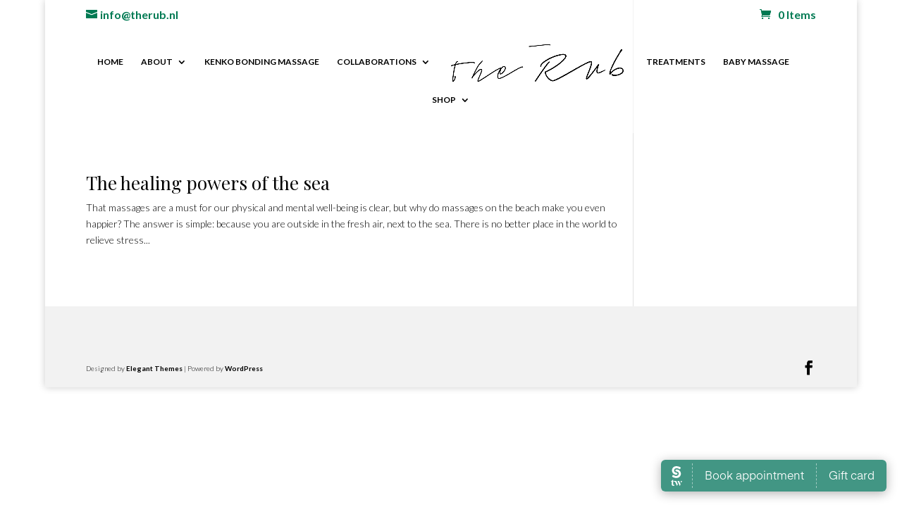

--- FILE ---
content_type: text/html; charset=UTF-8
request_url: https://therub.nl/blog/tag/medicine/
body_size: 10265
content:
<!DOCTYPE html>
<html dir="ltr" lang="en"
	prefix="og: https://ogp.me/ns#" >
<head>
	<meta charset="UTF-8" />
<meta http-equiv="X-UA-Compatible" content="IE=edge">
	<link rel="pingback" href="https://therub.nl/xmlrpc.php" />

	<script type="text/javascript">
		document.documentElement.className = 'js';
	</script>

	<script>var et_site_url='https://therub.nl';var et_post_id='0';function et_core_page_resource_fallback(a,b){"undefined"===typeof b&&(b=a.sheet.cssRules&&0===a.sheet.cssRules.length);b&&(a.onerror=null,a.onload=null,a.href?a.href=et_site_url+"/?et_core_page_resource="+a.id+et_post_id:a.src&&(a.src=et_site_url+"/?et_core_page_resource="+a.id+et_post_id))}
</script><title>medicine - The Rub</title>

<!-- Google Tag Manager by PYS -->
    <script data-cfasync="false" data-pagespeed-no-defer>
	    window.dataLayerPYS = window.dataLayerPYS || [];
	</script>
<!-- End Google Tag Manager by PYS -->
<!-- Google Tag Manager by PYS -->
<script data-cfasync="false" data-pagespeed-no-defer>
	var pys_datalayer_name = "dataLayer";
	window.dataLayer = window.dataLayer || [];</script> 
<!-- End Google Tag Manager by PYS -->
		<!-- All in One SEO 4.3.1.1 - aioseo.com -->
		<meta name="robots" content="max-image-preview:large" />
		<link rel="canonical" href="https://therub.nl/blog/tag/medicine/" />
		<meta name="generator" content="All in One SEO (AIOSEO) 4.3.1.1 " />
		<script type="application/ld+json" class="aioseo-schema">
			{"@context":"https:\/\/schema.org","@graph":[{"@type":"BreadcrumbList","@id":"https:\/\/therub.nl\/blog\/tag\/medicine\/#breadcrumblist","itemListElement":[{"@type":"ListItem","@id":"https:\/\/therub.nl\/#listItem","position":1,"item":{"@type":"WebPage","@id":"https:\/\/therub.nl\/","name":"Home","description":"Massage studio and Yoga","url":"https:\/\/therub.nl\/"},"nextItem":"https:\/\/therub.nl\/blog\/tag\/medicine\/#listItem"},{"@type":"ListItem","@id":"https:\/\/therub.nl\/blog\/tag\/medicine\/#listItem","position":2,"item":{"@type":"WebPage","@id":"https:\/\/therub.nl\/blog\/tag\/medicine\/","name":"medicine","url":"https:\/\/therub.nl\/blog\/tag\/medicine\/"},"previousItem":"https:\/\/therub.nl\/#listItem"}]},{"@type":"CollectionPage","@id":"https:\/\/therub.nl\/blog\/tag\/medicine\/#collectionpage","url":"https:\/\/therub.nl\/blog\/tag\/medicine\/","name":"medicine - The Rub","inLanguage":"en","isPartOf":{"@id":"https:\/\/therub.nl\/#website"},"breadcrumb":{"@id":"https:\/\/therub.nl\/blog\/tag\/medicine\/#breadcrumblist"}},{"@type":"Organization","@id":"https:\/\/therub.nl\/#organization","name":"The Rub","url":"https:\/\/therub.nl\/"},{"@type":"WebSite","@id":"https:\/\/therub.nl\/#website","url":"https:\/\/therub.nl\/","name":"The Rub","description":"Massage studio and Yoga","inLanguage":"en","publisher":{"@id":"https:\/\/therub.nl\/#organization"}}]}
		</script>
		<!-- All in One SEO -->


<!-- This site is optimized with the Yoast SEO plugin v13.1 - https://yoast.com/wordpress/plugins/seo/ -->
<meta name="robots" content="max-snippet:-1, max-image-preview:large, max-video-preview:-1"/>
<link rel="canonical" href="https://therub.nl/blog/tag/medicine/" />
<meta property="og:locale" content="en_US" />
<meta property="og:type" content="object" />
<meta property="og:title" content="medicine Archieven - The Rub" />
<meta property="og:url" content="https://therub.nl/blog/tag/medicine/" />
<meta property="og:site_name" content="The Rub" />
<meta name="twitter:card" content="summary" />
<meta name="twitter:title" content="medicine Archieven - The Rub" />
<script type='application/ld+json' class='yoast-schema-graph yoast-schema-graph--main'>{"@context":"https://schema.org","@graph":[{"@type":"WebSite","@id":"https://therub.nl/#website","url":"https://therub.nl/","name":"The Rub","inLanguage":"en","description":"Massage studio and Yoga","potentialAction":{"@type":"SearchAction","target":"https://therub.nl/?s={search_term_string}","query-input":"required name=search_term_string"}},{"@type":"CollectionPage","@id":"https://therub.nl/blog/tag/medicine/#webpage","url":"https://therub.nl/blog/tag/medicine/","name":"medicine Archieven - The Rub","isPartOf":{"@id":"https://therub.nl/#website"},"inLanguage":"en"}]}</script>
<!-- / Yoast SEO plugin. -->

<link rel='dns-prefetch' href='//a.omappapi.com' />
<link rel='dns-prefetch' href='//use.fontawesome.com' />
<link rel='dns-prefetch' href='//s.w.org' />
<link rel="alternate" type="application/rss+xml" title="The Rub &raquo; Feed" href="https://therub.nl/feed/" />
<link rel="alternate" type="application/rss+xml" title="The Rub &raquo; Comments Feed" href="https://therub.nl/comments/feed/" />
<link rel="alternate" type="application/rss+xml" title="The Rub &raquo; medicine Tag Feed" href="https://therub.nl/blog/tag/medicine/feed/" />
		<script type="text/javascript">
			window._wpemojiSettings = {"baseUrl":"https:\/\/s.w.org\/images\/core\/emoji\/13.0.0\/72x72\/","ext":".png","svgUrl":"https:\/\/s.w.org\/images\/core\/emoji\/13.0.0\/svg\/","svgExt":".svg","source":{"concatemoji":"https:\/\/therub.nl\/wp-includes\/js\/wp-emoji-release.min.js?ver=5.5.17"}};
			!function(e,a,t){var n,r,o,i=a.createElement("canvas"),p=i.getContext&&i.getContext("2d");function s(e,t){var a=String.fromCharCode;p.clearRect(0,0,i.width,i.height),p.fillText(a.apply(this,e),0,0);e=i.toDataURL();return p.clearRect(0,0,i.width,i.height),p.fillText(a.apply(this,t),0,0),e===i.toDataURL()}function c(e){var t=a.createElement("script");t.src=e,t.defer=t.type="text/javascript",a.getElementsByTagName("head")[0].appendChild(t)}for(o=Array("flag","emoji"),t.supports={everything:!0,everythingExceptFlag:!0},r=0;r<o.length;r++)t.supports[o[r]]=function(e){if(!p||!p.fillText)return!1;switch(p.textBaseline="top",p.font="600 32px Arial",e){case"flag":return s([127987,65039,8205,9895,65039],[127987,65039,8203,9895,65039])?!1:!s([55356,56826,55356,56819],[55356,56826,8203,55356,56819])&&!s([55356,57332,56128,56423,56128,56418,56128,56421,56128,56430,56128,56423,56128,56447],[55356,57332,8203,56128,56423,8203,56128,56418,8203,56128,56421,8203,56128,56430,8203,56128,56423,8203,56128,56447]);case"emoji":return!s([55357,56424,8205,55356,57212],[55357,56424,8203,55356,57212])}return!1}(o[r]),t.supports.everything=t.supports.everything&&t.supports[o[r]],"flag"!==o[r]&&(t.supports.everythingExceptFlag=t.supports.everythingExceptFlag&&t.supports[o[r]]);t.supports.everythingExceptFlag=t.supports.everythingExceptFlag&&!t.supports.flag,t.DOMReady=!1,t.readyCallback=function(){t.DOMReady=!0},t.supports.everything||(n=function(){t.readyCallback()},a.addEventListener?(a.addEventListener("DOMContentLoaded",n,!1),e.addEventListener("load",n,!1)):(e.attachEvent("onload",n),a.attachEvent("onreadystatechange",function(){"complete"===a.readyState&&t.readyCallback()})),(n=t.source||{}).concatemoji?c(n.concatemoji):n.wpemoji&&n.twemoji&&(c(n.twemoji),c(n.wpemoji)))}(window,document,window._wpemojiSettings);
		</script>
		<meta content="Divi v.4.3.2" name="generator"/><style type="text/css">
img.wp-smiley,
img.emoji {
	display: inline !important;
	border: none !important;
	box-shadow: none !important;
	height: 1em !important;
	width: 1em !important;
	margin: 0 .07em !important;
	vertical-align: -0.1em !important;
	background: none !important;
	padding: 0 !important;
}
</style>
	<link rel='stylesheet' id='wc-block-style-css'  href='https://therub.nl/wp-content/plugins/woo-gutenberg-products-block/build/style.css?ver=2.5.16' type='text/css' media='all' />
<link rel='stylesheet' id='wc-memberships-blocks-css'  href='https://therub.nl/wp-content/plugins/woocommerce-memberships/assets/css/blocks/wc-memberships-blocks.min.css?ver=1.23.0' type='text/css' media='all' />
<link rel='stylesheet' id='woocommerce-layout-css'  href='https://therub.nl/wp-content/plugins/woocommerce/assets/css/woocommerce-layout.css?ver=3.9.5' type='text/css' media='all' />
<link rel='stylesheet' id='woocommerce-smallscreen-css'  href='https://therub.nl/wp-content/plugins/woocommerce/assets/css/woocommerce-smallscreen.css?ver=3.9.5' type='text/css' media='only screen and (max-width: 768px)' />
<link rel='stylesheet' id='woocommerce-general-css'  href='https://therub.nl/wp-content/plugins/woocommerce/assets/css/woocommerce.css?ver=3.9.5' type='text/css' media='all' />
<style id='woocommerce-inline-inline-css' type='text/css'>
.woocommerce form .form-row .required { visibility: visible; }
</style>
<link rel='stylesheet' id='mc4wp-form-themes-css'  href='https://therub.nl/wp-content/plugins/mailchimp-for-wp/assets/css/form-themes.min.css?ver=4.8.1' type='text/css' media='all' />
<link rel='stylesheet' id='wc-memberships-frontend-css'  href='https://therub.nl/wp-content/plugins/woocommerce-memberships/assets/css/frontend/wc-memberships-frontend.min.css?ver=1.23.0' type='text/css' media='all' />
<link rel='stylesheet' id='divi-style-css'  href='https://therub.nl/wp-content/themes/Divi/style.css?ver=4.3.2' type='text/css' media='all' />
<link rel='stylesheet' id='dflip-icons-style-css'  href='https://therub.nl/wp-content/plugins/3d-flipbook-dflip-lite/assets/css/themify-icons.min.css?ver=1.7.33' type='text/css' media='all' />
<link rel='stylesheet' id='dflip-style-css'  href='https://therub.nl/wp-content/plugins/3d-flipbook-dflip-lite/assets/css/dflip.min.css?ver=1.7.33' type='text/css' media='all' />
<link rel='stylesheet' id='font-awesome-official-css'  href='https://use.fontawesome.com/releases/v6.1.1/css/all.css' type='text/css' media='all' integrity="sha384-/frq1SRXYH/bSyou/HUp/hib7RVN1TawQYja658FEOodR/FQBKVqT9Ol+Oz3Olq5" crossorigin="anonymous" />
<link rel='stylesheet' id='dashicons-css'  href='https://therub.nl/wp-includes/css/dashicons.min.css?ver=5.5.17' type='text/css' media='all' />
<link rel='stylesheet' id='font-awesome-official-v4shim-css'  href='https://use.fontawesome.com/releases/v6.1.1/css/v4-shims.css' type='text/css' media='all' integrity="sha384-4Jczmr1SlicmtiAiHGxwWtSzLJAS97HzJsKGqfC0JtZktLrPXIux1u6GJNVRRqiN" crossorigin="anonymous" />
<script>if (document.location.protocol != "https:") {document.location = document.URL.replace(/^http:/i, "https:");}</script><script type='text/javascript' src='https://therub.nl/wp-includes/js/jquery/jquery.js?ver=1.12.4-wp' id='jquery-core-js'></script>
<script type='text/javascript' id='wpgmza_data-js-extra'>
/* <![CDATA[ */
var wpgmza_google_api_status = {"message":"Engine is not google-maps","code":"ENGINE_NOT_GOOGLE_MAPS"};
/* ]]> */
</script>
<script type='text/javascript' src='https://therub.nl/wp-content/plugins/wp-google-maps/wpgmza_data.js?ver=5.5.17' id='wpgmza_data-js'></script>
<script type='text/javascript' id='et-core-api-spam-recaptcha-js-extra'>
/* <![CDATA[ */
var et_core_api_spam_recaptcha = {"site_key":"","page_action":{"action":"thehealingpowersofthesea"}};
/* ]]> */
</script>
<script type='text/javascript' src='https://therub.nl/wp-content/themes/Divi/core/admin/js/recaptcha.js?ver=5.5.17' id='et-core-api-spam-recaptcha-js'></script>
<link rel="https://api.w.org/" href="https://therub.nl/wp-json/" /><link rel="alternate" type="application/json" href="https://therub.nl/wp-json/wp/v2/tags/98" /><link rel="EditURI" type="application/rsd+xml" title="RSD" href="https://therub.nl/xmlrpc.php?rsd" />
<link rel="wlwmanifest" type="application/wlwmanifest+xml" href="https://therub.nl/wp-includes/wlwmanifest.xml" /> 
<meta name="generator" content="WordPress 5.5.17" />
<meta name="generator" content="WooCommerce 3.9.5" />
   <script type="text/javascript">

		jQuery(function(){
		  jQuery(document.body)
			  .on('click touchend','#swipebox-slider .current img', function(e){
				  jQuery('#swipebox-next').click();
				  return false;
			  })
				.on('click touchend','video', function(e){
					jQuery('video').play();
					return false;
			  })
			  .on('click touchend','#swipebox-slider .current', function(e){
				  jQuery('#swipebox-close').trigger('click');
			  });

		});
                /* ridimensionamento immagine profilo in badge */
                jQuery(document).ready(function(){
                  jQuery('#div_shortcode_badge #badge_image_profile').height(jQuery('#div_shortcode_badge #badge_image_profile').width());
                  jQuery('#div_shortcode_badge_widget #badge_image_profile').height(jQuery('#div_shortcode_badge_widget #badge_image_profile').width());

                });
               jQuery( window ).resize(function() {
  jQuery('#div_shortcode_badge #badge_image_profile').height(jQuery('#div_shortcode_badge #badge_image_profile').width());
  jQuery('#div_shortcode_badge_widget #badge_image_profile').height(jQuery('#div_shortcode_badge_widget #badge_image_profile').width());

});

//Grid displaying after loading of images
	function display_grid(){
		jQuery('[id^="ei-grid-loading-"]').hide();
		jQuery('[id^="ei-grid-list-"]').show();
	}

	window.onload = display_grid;


</script>
   <meta name="facebook-domain-verification" content="0wvkx5t62fpwmk1vz06mawad3jmwgm" /><link rel="alternate" hreflang="x-default" href="https://therub.nl/blog/tag/medicine/" title="en" />
<script id="wpcp_disable_Right_Click" type="text/javascript">
document.ondragstart = function() { return false;}
	function nocontext(e) {
	   return false;
	}
	document.oncontextmenu = nocontext;
</script>
<style>
.unselectable
{
-moz-user-select:none;
-webkit-user-select:none;
cursor: default;
}
html
{
-webkit-touch-callout: none;
-webkit-user-select: none;
-khtml-user-select: none;
-moz-user-select: none;
-ms-user-select: none;
user-select: none;
-webkit-tap-highlight-color: rgba(0,0,0,0);
}
</style>
<script id="wpcp_css_disable_selection" type="text/javascript">
var e = document.getElementsByTagName('body')[0];
if(e)
{
	e.setAttribute('unselectable',"on");
}
</script>
<meta name="viewport" content="width=device-width, initial-scale=1.0, maximum-scale=1.0, user-scalable=0" />	<noscript><style>.woocommerce-product-gallery{ opacity: 1 !important; }</style></noscript>
	<script data-cfasync="false"> var dFlipLocation = "https://therub.nl/wp-content/plugins/3d-flipbook-dflip-lite/assets/"; var dFlipWPGlobal = {"text":{"toggleSound":"Turn on\/off Sound","toggleThumbnails":"Toggle Thumbnails","toggleOutline":"Toggle Outline\/Bookmark","previousPage":"Previous Page","nextPage":"Next Page","toggleFullscreen":"Toggle Fullscreen","zoomIn":"Zoom In","zoomOut":"Zoom Out","toggleHelp":"Toggle Help","singlePageMode":"Single Page Mode","doublePageMode":"Double Page Mode","downloadPDFFile":"Download PDF File","gotoFirstPage":"Goto First Page","gotoLastPage":"Goto Last Page","share":"Share","mailSubject":"I wanted you to see this FlipBook","mailBody":"Check out this site {{url}}","loading":"DearFlip: Loading "},"moreControls":"download,pageMode,startPage,endPage,sound","hideControls":"","scrollWheel":"true","backgroundColor":"#777","backgroundImage":"","height":"auto","paddingLeft":"20","paddingRight":"20","controlsPosition":"bottom","duration":800,"soundEnable":"true","enableDownload":"true","enableAnnotation":"false","enableAnalytics":"false","webgl":"true","hard":"none","maxTextureSize":"1600","rangeChunkSize":"524288","zoomRatio":1.5,"stiffness":3,"pageMode":"0","singlePageMode":"0","pageSize":"0","autoPlay":"false","autoPlayDuration":5000,"autoPlayStart":"false","linkTarget":"2","sharePrefix":"dearflip-"};</script>		
		<style type="text/css" id="custom-background-css">
body.custom-background { background-color: #ffffff; }
</style>
	<link rel="icon" href="https://therub.nl/wp-content/uploads/2017/11/cropped-ms-icon-310x310-32x32.png" sizes="32x32" />
<link rel="icon" href="https://therub.nl/wp-content/uploads/2017/11/cropped-ms-icon-310x310-192x192.png" sizes="192x192" />
<link rel="apple-touch-icon" href="https://therub.nl/wp-content/uploads/2017/11/cropped-ms-icon-310x310-180x180.png" />
<meta name="msapplication-TileImage" content="https://therub.nl/wp-content/uploads/2017/11/cropped-ms-icon-310x310-270x270.png" />
<link rel="stylesheet" id="et-divi-customizer-global-cached-inline-styles" href="https://therub.nl/wp-content/et-cache/1/1/global/et-divi-customizer-global-17690856449172.min.css" onerror="et_core_page_resource_fallback(this, true)" onload="et_core_page_resource_fallback(this)" /></head>
<body data-rsssl=1 class="archive tag tag-medicine tag-98 custom-background theme-Divi woocommerce-no-js unselectable et_button_custom_icon et_pb_button_helper_class et_transparent_nav et_fixed_nav et_show_nav et_secondary_nav_enabled et_primary_nav_dropdown_animation_fade et_secondary_nav_dropdown_animation_fade et_header_style_split et_pb_footer_columns1 et_boxed_layout et_pb_gutter osx et_pb_gutters1 et_right_sidebar et_divi_theme et-db et_minified_js et_minified_css">
	<div id="page-container">

					<div id="top-header">
			<div class="container clearfix">

			
				<div id="et-info">
				
									<a href="mailto:info@therub.nl"><span id="et-info-email">info@therub.nl</span></a>
				
								</div> <!-- #et-info -->

			
				<div id="et-secondary-menu">
				<a href="https://therub.nl/winkelmand/" class="et-cart-info">
				<span>0 Items</span>
			</a>				</div> <!-- #et-secondary-menu -->

			</div> <!-- .container -->
		</div> <!-- #top-header -->
		
	
			<header id="main-header" data-height-onload="80">
			<div class="container clearfix et_menu_container">
							<div class="logo_container">
					<span class="logo_helper"></span>
					<a href="https://therub.nl/">
						<img src="https://therub.nl/wp-content/uploads/2016/08/TheRub-logo-final-1.png" alt="The Rub" id="logo" data-height-percentage="50" />
					</a>
				</div>
							<div id="et-top-navigation" data-height="80" data-fixed-height="80">
											<nav id="top-menu-nav">
						<ul id="top-menu" class="nav"><li id="menu-item-175" class="menu-item menu-item-type-post_type menu-item-object-page menu-item-home menu-item-175"><a href="https://therub.nl/">HOME</a></li>
<li id="menu-item-3720" class="menu-item menu-item-type-custom menu-item-object-custom menu-item-has-children menu-item-3720"><a href="/">ABOUT</a>
<ul class="sub-menu">
	<li id="menu-item-884" class="menu-item menu-item-type-post_type menu-item-object-page menu-item-884"><a href="https://therub.nl/jade-team/">JADE &#038; TEAM</a></li>
	<li id="menu-item-2280" class="menu-item menu-item-type-post_type menu-item-object-page menu-item-2280"><a href="https://therub.nl/verhuur-ruimte/">VERHUUR RUIMTE</a></li>
	<li id="menu-item-183" class="menu-item menu-item-type-custom menu-item-object-custom menu-item-183"><a href="/home/#contact">CONTACT</a></li>
	<li id="menu-item-1000" class="menu-item menu-item-type-taxonomy menu-item-object-category menu-item-1000"><a href="https://therub.nl/blog/category/videos/">NEWS</a></li>
</ul>
</li>
<li id="menu-item-4037" class="menu-item menu-item-type-post_type menu-item-object-page menu-item-4037"><a href="https://therub.nl/kenkomassage/">KENKO BONDING MASSAGE</a></li>
<li id="menu-item-3944" class="menu-item menu-item-type-custom menu-item-object-custom menu-item-has-children menu-item-3944"><a href="/">COLLABORATIONS</a>
<ul class="sub-menu">
	<li id="menu-item-3947" class="menu-item menu-item-type-post_type menu-item-object-page menu-item-3947"><a href="https://therub.nl/oda-care/">Oda care</a></li>
	<li id="menu-item-3945" class="menu-item menu-item-type-post_type menu-item-object-page menu-item-3945"><a href="https://therub.nl/mamamoon/">Mamamoon</a></li>
	<li id="menu-item-3946" class="menu-item menu-item-type-post_type menu-item-object-page menu-item-3946"><a href="https://therub.nl/femme/">Femme</a></li>
</ul>
</li>
<li id="menu-item-928" class="menu-item menu-item-type-post_type menu-item-object-page menu-item-privacy-policy menu-item-928"><a href="https://therub.nl/treatments/">TREATMENTS</a></li>
<li id="menu-item-972" class="menu-item menu-item-type-post_type menu-item-object-page menu-item-972"><a href="https://therub.nl/babymassage/">BABY MASSAGE</a></li>
<li id="menu-item-1253" class="menu-item menu-item-type-post_type menu-item-object-page menu-item-has-children menu-item-1253"><a href="https://therub.nl/shop/">SHOP</a>
<ul class="sub-menu">
	<li id="menu-item-1970" class="menu-item menu-item-type-taxonomy menu-item-object-product_cat menu-item-1970"><a href="https://therub.nl/product-categorie/giftcards/">Giftcards</a></li>
	<li id="menu-item-2550" class="menu-item menu-item-type-taxonomy menu-item-object-product_cat menu-item-2550"><a href="https://therub.nl/product-categorie/citea/">Citea</a></li>
	<li id="menu-item-2049" class="menu-item menu-item-type-taxonomy menu-item-object-product_cat menu-item-2049"><a href="https://therub.nl/product-categorie/therubproducts/">The Rub Products</a></li>
	<li id="menu-item-1968" class="menu-item menu-item-type-taxonomy menu-item-object-product_cat menu-item-1968"><a href="https://therub.nl/product-categorie/kenkoskincare/">Kenkô skincare</a></li>
</ul>
</li>
</ul>						</nav>
					
					
					
					
					<div id="et_mobile_nav_menu">
				<div class="mobile_nav closed">
					<span class="select_page">Select Page</span>
					<span class="mobile_menu_bar mobile_menu_bar_toggle"></span>
				</div>
			</div>				</div> <!-- #et-top-navigation -->
			</div> <!-- .container -->
			<div class="et_search_outer">
				<div class="container et_search_form_container">
					<form role="search" method="get" class="et-search-form" action="https://therub.nl/">
					<input type="search" class="et-search-field" placeholder="Search &hellip;" value="" name="s" title="Search for:" />					</form>
					<span class="et_close_search_field"></span>
				</div>
			</div>
		</header> <!-- #main-header -->
			<div id="et-main-area">
	
<div id="main-content">
	<div class="container">
		<div id="content-area" class="clearfix">
			<div id="left-area">
		
					<article id="post-2531" class="et_pb_post post-2531 post type-post status-publish format-standard hentry category-blogs category-geen-categorie category-videos tag-beach tag-healing tag-medicine tag-salt tag-sea tag-seawater tag-the-beach">

				
															<h2 class="entry-title"><a href="https://therub.nl/blog/2021/07/29/the-healing-powers-of-the-sea/">The healing powers of the sea</a></h2>
					
					That massages are a must for our physical and mental well-being is clear, but why do massages on the beach make you even happier? The answer is simple: because you are outside in the fresh air, next to the sea. There is no better place in the world to relieve stress...				
					</article> <!-- .et_pb_post -->
			<div class="pagination clearfix">
	<div class="alignleft"></div>
	<div class="alignright"></div>
</div>			</div> <!-- #left-area -->

					</div> <!-- #content-area -->
	</div> <!-- .container -->
</div> <!-- #main-content -->


	<span class="et_pb_scroll_top et-pb-icon"></span>


			<footer id="main-footer">
				
<div class="container">
    <div id="footer-widgets" class="clearfix">
		<div class="footer-widget"></div> <!-- end .footer-widget -->    </div> <!-- #footer-widgets -->
</div>    <!-- .container -->

		
				<div id="footer-bottom">
					<div class="container clearfix">
				<ul class="et-social-icons">

	<li class="et-social-icon et-social-facebook">
		<a href="https://www.facebook.com/therubnl/?fref=ts" class="icon">
			<span>Facebook</span>
		</a>
	</li>

</ul><p id="footer-info">Designed by <a href="http://www.elegantthemes.com" title="Premium WordPress Themes">Elegant Themes</a> | Powered by <a href="http://www.wordpress.org">WordPress</a></p>					</div>	<!-- .container -->
				</div>
			</footer> <!-- #main-footer -->
		</div> <!-- #et-main-area -->


	</div> <!-- #page-container -->

	<div style="display: none;"><div id="boxzilla-box-1777-content"><p><span style="color: #000000;">SUBSCRIBE TO  OUR NEWSLETTER</span><br />
<script>(function() {
	window.mc4wp = window.mc4wp || {
		listeners: [],
		forms: {
			on: function(evt, cb) {
				window.mc4wp.listeners.push(
					{
						event   : evt,
						callback: cb
					}
				);
			}
		}
	}
})();
</script><!-- Mailchimp for WordPress v4.8.1 - https://wordpress.org/plugins/mailchimp-for-wp/ --><form id="mc4wp-form-2" class="mc4wp-form mc4wp-form-1779 mc4wp-form-theme mc4wp-form-theme-light" method="post" data-id="1779" data-name="Website subcribe" ><div class="mc4wp-form-fields"><p>
	<label>Email address: 
		<input type="email" name="EMAIL" placeholder="Your email address" required />
</label>
</p>

<p>
	<input type="submit" value="Sign up" />
</p></div><label style="display: none !important;">Leave this field empty if you're human: <input type="text" name="_mc4wp_honeypot" value="" tabindex="-1" autocomplete="off" /></label><input type="hidden" name="_mc4wp_timestamp" value="1769113711" /><input type="hidden" name="_mc4wp_form_id" value="1779" /><input type="hidden" name="_mc4wp_form_element_id" value="mc4wp-form-2" /><div class="mc4wp-response"></div></form><!-- / Mailchimp for WordPress Plugin --></p>
</div></div><div class="salonized-booking" data-company="KhZ9V6SjHYz8HXhJnnuvoPkd" data-color="#429684" data-language="en" data-size="normal" data-position="right"></div><script src="https://static-widget.salonized.com/loader.js"></script>
<div class="salonized-voucher" data-company="KhZ9V6SjHYz8HXhJnnuvoPkd" data-color="#429684" data-language="en" data-size="normal" data-position="right"></div><script src="https://static-widget.salonized.com/loader.js"></script>	<div id="wpcp-error-message" class="msgmsg-box-wpcp hideme"><span>error: </span>Content is protected !!</div>
	<script>
	var timeout_result;
	function show_wpcp_message(smessage)
	{
		if (smessage !== "")
			{
			var smessage_text = '<span>Alert: </span>'+smessage;
			document.getElementById("wpcp-error-message").innerHTML = smessage_text;
			document.getElementById("wpcp-error-message").className = "msgmsg-box-wpcp warning-wpcp showme";
			clearTimeout(timeout_result);
			timeout_result = setTimeout(hide_message, 3000);
			}
	}
	function hide_message()
	{
		document.getElementById("wpcp-error-message").className = "msgmsg-box-wpcp warning-wpcp hideme";
	}
	</script>
		<style>
	@media print {
	body * {display: none !important;}
		body:after {
		content: "You are not allowed to print preview this page, Thank you"; }
	}
	</style>
		<style type="text/css">
	#wpcp-error-message {
	    direction: ltr;
	    text-align: center;
	    transition: opacity 900ms ease 0s;
	    z-index: 99999999;
	}
	.hideme {
    	opacity:0;
    	visibility: hidden;
	}
	.showme {
    	opacity:1;
    	visibility: visible;
	}
	.msgmsg-box-wpcp {
		border:1px solid #f5aca6;
		border-radius: 10px;
		color: #555;
		font-family: Tahoma;
		font-size: 11px;
		margin: 10px;
		padding: 10px 36px;
		position: fixed;
		width: 255px;
		top: 50%;
  		left: 50%;
  		margin-top: -10px;
  		margin-left: -130px;
  		-webkit-box-shadow: 0px 0px 34px 2px rgba(242,191,191,1);
		-moz-box-shadow: 0px 0px 34px 2px rgba(242,191,191,1);
		box-shadow: 0px 0px 34px 2px rgba(242,191,191,1);
	}
	.msgmsg-box-wpcp span {
		font-weight:bold;
		text-transform:uppercase;
	}
		.warning-wpcp {
		background:#ffecec url('https://therub.nl/wp-content/plugins/wp-content-copy-protector/images/warning.png') no-repeat 10px 50%;
	}
    </style>
<script>(function() {function maybePrefixUrlField() {
	if (this.value.trim() !== '' && this.value.indexOf('http') !== 0) {
		this.value = "http://" + this.value;
	}
}

var urlFields = document.querySelectorAll('.mc4wp-form input[type="url"]');
if (urlFields) {
	for (var j=0; j < urlFields.length; j++) {
		urlFields[j].addEventListener('blur', maybePrefixUrlField);
	}
}
})();</script><div id='pys_ajax_events'></div>        <script>
            var node = document.getElementsByClassName('woocommerce-message')[0];
            if(node && document.getElementById('pys_late_event')) {
                var messageText = node.textContent.trim();
                if(!messageText) {
                    node.style.display = 'none';
                }
            }
        </script>
        	<script type="text/javascript">
		var c = document.body.className;
		c = c.replace(/woocommerce-no-js/, 'woocommerce-js');
		document.body.className = c;
	</script>
	<link rel='stylesheet' id='et-builder-googlefonts-css'  href='https://fonts.googleapis.com/css?family=Playfair+Display:regular,italic,700,700italic,900,900italic|Lato:100,100italic,300,300italic,regular,italic,700,700italic,900,900italic&#038;subset=latin-ext,vietnamese,cyrillic,latin' type='text/css' media='all' />
<script type='text/javascript' src='https://therub.nl/wp-content/plugins/woocommerce/assets/js/selectWoo/selectWoo.full.min.js?ver=1.0.6' id='selectWoo-js'></script>
<script type='text/javascript' id='wc-memberships-blocks-common-js-extra'>
/* <![CDATA[ */
var wc_memberships_blocks_common = {"keywords":{"email":"Email","phone":"Phone","plan":"Plan","address":"Address","search_not_found":"We didn\u2019t find any members. Please try a different search or check for typos.","results_not_found":"No records found..."},"ajaxUrl":"https:\/\/therub.nl\/wp-admin\/admin-ajax.php","restUrl":"https:\/\/therub.nl\/wp-json\/","restNonce":"0cf55d98e5"};
/* ]]> */
</script>
<script type='text/javascript' src='https://therub.nl/wp-content/plugins/woocommerce-memberships/assets/js/frontend/wc-memberships-blocks-common.min.js?ver=1.23.0' id='wc-memberships-blocks-common-js'></script>
<script type='text/javascript' src='https://therub.nl/wp-content/plugins/woocommerce/assets/js/jquery-blockui/jquery.blockUI.min.js?ver=2.70' id='jquery-blockui-js'></script>
<script type='text/javascript' id='wc-add-to-cart-js-extra'>
/* <![CDATA[ */
var wc_add_to_cart_params = {"ajax_url":"\/wp-admin\/admin-ajax.php","wc_ajax_url":"\/?wc-ajax=%%endpoint%%","i18n_view_cart":"View cart","cart_url":"https:\/\/therub.nl\/winkelmand\/","is_cart":"","cart_redirect_after_add":"no"};
/* ]]> */
</script>
<script type='text/javascript' src='https://therub.nl/wp-content/plugins/woocommerce/assets/js/frontend/add-to-cart.min.js?ver=3.9.5' id='wc-add-to-cart-js'></script>
<script type='text/javascript' src='https://therub.nl/wp-content/plugins/woocommerce/assets/js/js-cookie/js.cookie.min.js?ver=2.1.4' id='js-cookie-js'></script>
<script type='text/javascript' id='woocommerce-js-extra'>
/* <![CDATA[ */
var woocommerce_params = {"ajax_url":"\/wp-admin\/admin-ajax.php","wc_ajax_url":"\/?wc-ajax=%%endpoint%%"};
/* ]]> */
</script>
<script type='text/javascript' src='https://therub.nl/wp-content/plugins/woocommerce/assets/js/frontend/woocommerce.min.js?ver=3.9.5' id='woocommerce-js'></script>
<script type='text/javascript' id='wc-cart-fragments-js-extra'>
/* <![CDATA[ */
var wc_cart_fragments_params = {"ajax_url":"\/wp-admin\/admin-ajax.php","wc_ajax_url":"\/?wc-ajax=%%endpoint%%","cart_hash_key":"wc_cart_hash_3cb55df2e9ad95cbc9b3209611f80c3e","fragment_name":"wc_fragments_3cb55df2e9ad95cbc9b3209611f80c3e","request_timeout":"5000"};
/* ]]> */
</script>
<script type='text/javascript' src='https://therub.nl/wp-content/plugins/woocommerce/assets/js/frontend/cart-fragments.min.js?ver=3.9.5' id='wc-cart-fragments-js'></script>
<script type='text/javascript' id='divi-custom-script-js-extra'>
/* <![CDATA[ */
var DIVI = {"item_count":"%d Item","items_count":"%d Items"};
var et_shortcodes_strings = {"previous":"Previous","next":"Next"};
var et_pb_custom = {"ajaxurl":"https:\/\/therub.nl\/wp-admin\/admin-ajax.php","images_uri":"https:\/\/therub.nl\/wp-content\/themes\/Divi\/images","builder_images_uri":"https:\/\/therub.nl\/wp-content\/themes\/Divi\/includes\/builder\/images","et_frontend_nonce":"2581396722","subscription_failed":"Please, check the fields below to make sure you entered the correct information.","et_ab_log_nonce":"75f70e9c2f","fill_message":"Please, fill in the following fields:","contact_error_message":"Please, fix the following errors:","invalid":"Invalid email","captcha":"Captcha","prev":"Prev","previous":"Previous","next":"Next","wrong_captcha":"You entered the wrong number in captcha.","ignore_waypoints":"no","is_divi_theme_used":"1","widget_search_selector":".widget_search","ab_tests":[],"is_ab_testing_active":"","page_id":"2531","unique_test_id":"","ab_bounce_rate":"5","is_cache_plugin_active":"no","is_shortcode_tracking":"","tinymce_uri":""}; var et_frontend_scripts = {"builderCssContainerPrefix":"#et-boc","builderCssLayoutPrefix":"#et-boc .et-l"};
var et_pb_box_shadow_elements = [];
var et_pb_motion_elements = {"desktop":[],"tablet":[],"phone":[]};
/* ]]> */
</script>
<script type='text/javascript' src='https://therub.nl/wp-content/themes/Divi/js/custom.unified.js?ver=4.3.2' id='divi-custom-script-js'></script>
<script type='text/javascript' src='https://therub.nl/wp-content/plugins/3d-flipbook-dflip-lite/assets/js/dflip.min.js?ver=1.7.33' id='dflip-script-js'></script>
<script>(function(d){var s=d.createElement("script");s.type="text/javascript";s.src="https://a.omappapi.com/app/js/api.min.js";s.async=true;s.id="omapi-script";d.getElementsByTagName("head")[0].appendChild(s);})(document);</script><script type='text/javascript' src='https://therub.nl/wp-content/themes/Divi/core/admin/js/common.js?ver=4.3.2' id='et-core-common-js'></script>
<script type='text/javascript' id='boxzilla-js-extra'>
/* <![CDATA[ */
var boxzilla_options = {"testMode":"","boxes":[{"id":1777,"icon":"&times;","content":"","css":{"background_color":"#ffcccd","position":"bottom-left"},"trigger":{"method":"percentage","value":30},"animation":"fade","cookie":{"triggered":0,"dismissed":0},"rehide":false,"position":"bottom-left","screenWidthCondition":null,"closable":true,"post":{"id":1777,"title":"Newsletter","slug":"newsletter"}}]};
/* ]]> */
</script>
<script type='text/javascript' src='https://therub.nl/wp-content/plugins/boxzilla/assets/js/script.min.js?ver=3.2.23' id='boxzilla-js'></script>
<script type='text/javascript' src='https://therub.nl/wp-includes/js/wp-embed.min.js?ver=5.5.17' id='wp-embed-js'></script>
<script type='text/javascript' src='https://therub.nl/wp-content/plugins/mailchimp-for-wp/assets/js/forms.min.js?ver=4.8.1' id='mc4wp-forms-api-js'></script>
		<script type="text/javascript">var omapi_data = {"object_id":0,"object_key":"post_tag","object_type":"term","term_ids":[],"wp_json":"https:\/\/therub.nl\/wp-json","wc_active":true,"edd_active":false,"nonce":"0cf55d98e5"};</script>
		</body>
</html>
